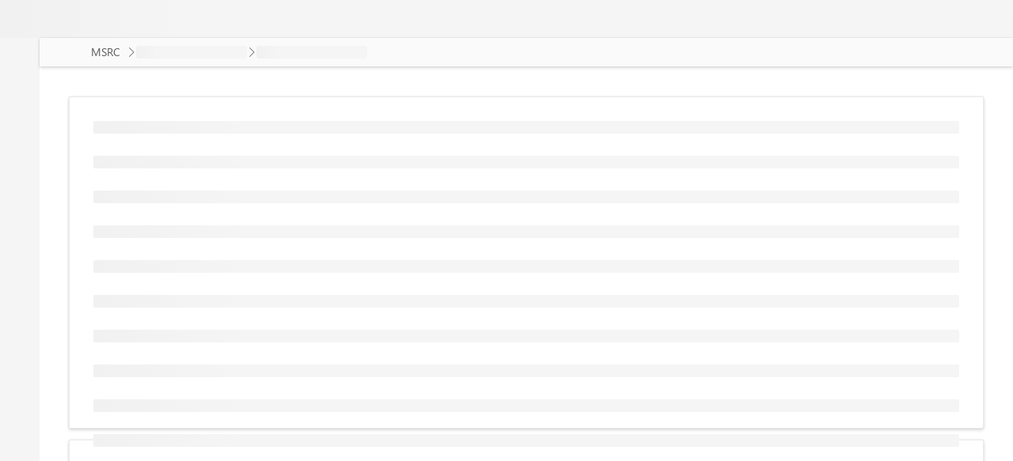

--- FILE ---
content_type: text/javascript
request_url: https://msrc.microsoft.com/update-guide/static/js/Modal.BJvF7nSI.js
body_size: 4210
content:
import{G as je,cw as Ye,ct as qe,ck as Je,a3 as Ve,w as Xe,r as i,cx as de,E as C,aq as $e,ar as pe,cy as Qe,a5 as eo,cz as oo,cA as to,aw as no,cB as ao,cC as so,B as ro,cD as io,cE as lo,cF as co,bn as uo,aZ as po,aC as fe,as as fo,cG as vo,cH as mo,cI as yo,cJ as ho,K as y,cK as go,O as bo}from"./index.DTx7GNPP.js";var ve=qe.durationValue2,Co={root:"ms-Modal",main:"ms-Dialog-main",scrollableContent:"ms-Modal-scrollableContent",isOpen:"is-open",layer:"ms-Modal-Layer"},Mo=function(u){var c,o=u.className,e=u.containerClassName,n=u.scrollableContentClassName,l=u.isOpen,p=u.isVisible,s=u.hasBeenOpened,h=u.modalRectangleTop,g=u.theme,N=u.topOffsetFixed,_=u.isModeless,H=u.layerClassName,A=u.isDefaultDragHandle,U=u.windowInnerHeight,r=g.palette,K=g.effects,F=g.fonts,M=je(Co,g);return{root:[M.root,F.medium,{backgroundColor:"transparent",position:"fixed",height:"100%",width:"100%",display:"flex",alignItems:"center",justifyContent:"center",opacity:0,pointerEvents:"none",transition:"opacity ".concat(ve)},N&&typeof h=="number"&&s&&{alignItems:"flex-start"},l&&M.isOpen,p&&{opacity:1},p&&!_&&{pointerEvents:"auto"},o],main:[M.main,{boxShadow:K.elevation64,borderRadius:K.roundedCorner2,backgroundColor:r.white,boxSizing:"border-box",position:"relative",textAlign:"left",outline:"3px solid transparent",maxHeight:"calc(100% - 32px)",maxWidth:"calc(100% - 32px)",minHeight:"176px",minWidth:"288px",overflowY:"auto",zIndex:_?Ye.Layer:void 0},_&&{pointerEvents:"auto"},N&&typeof h=="number"&&s&&{top:h},A&&{cursor:"move"},e],scrollableContent:[M.scrollableContent,{overflowY:"auto",flexGrow:1,maxHeight:"100vh",selectors:(c={},c["@supports (-webkit-overflow-scrolling: touch)"]={maxHeight:U},c)},n],layer:_&&[H,M.layer,{pointerEvents:"none"}],keyboardMoveIconContainer:{position:"absolute",display:"flex",justifyContent:"center",width:"100%",padding:"3px 0px"},keyboardMoveIcon:{fontSize:F.xLargePlus.fontSize,width:"24px"}}},Do=Je(function(u,c){return{root:Ve(u,c&&{touchAction:"none",selectors:{"& *":{userSelect:"none"}}})}}),P={touch:{start:"touchstart",move:"touchmove",stop:"touchend"},mouse:{start:"mousedown",move:"mousemove",stop:"mouseup"}},To=(function(u){Xe(c,u);function c(o){var e=u.call(this,o)||this;return e._currentEventType=P.mouse,e._events=[],e._onMouseDown=function(n){var l=i.Children.only(e.props.children).props.onMouseDown;return l&&l(n),e._currentEventType=P.mouse,e._onDragStart(n)},e._onMouseUp=function(n){var l=i.Children.only(e.props.children).props.onMouseUp;return l&&l(n),e._currentEventType=P.mouse,e._onDragStop(n)},e._onTouchStart=function(n){var l=i.Children.only(e.props.children).props.onTouchStart;return l&&l(n),e._currentEventType=P.touch,e._onDragStart(n)},e._onTouchEnd=function(n){var l=i.Children.only(e.props.children).props.onTouchEnd;l&&l(n),e._currentEventType=P.touch,e._onDragStop(n)},e._onDragStart=function(n){if(typeof n.button=="number"&&n.button!==0)return!1;if(!(e.props.handleSelector&&!e._matchesSelector(n.target,e.props.handleSelector)||e.props.preventDragSelector&&e._matchesSelector(n.target,e.props.preventDragSelector))){e._touchId=e._getTouchId(n);var l=e._getControlPosition(n);if(l!==void 0){var p=e._createDragDataFromPosition(l);e.props.onStart&&e.props.onStart(n,p),e.setState({isDragging:!0,lastPosition:l}),e._events=[de(document.body,e._currentEventType.move,e._onDrag,!0),de(document.body,e._currentEventType.stop,e._onDragStop,!0)]}}},e._onDrag=function(n){n.type==="touchmove"&&n.preventDefault();var l=e._getControlPosition(n);if(l){var p=e._createUpdatedDragData(e._createDragDataFromPosition(l)),s=p.position;e.props.onDragChange&&e.props.onDragChange(n,p),e.setState({position:s,lastPosition:l})}},e._onDragStop=function(n){if(e.state.isDragging){var l=e._getControlPosition(n);if(l){var p=e._createDragDataFromPosition(l);e.setState({isDragging:!1,lastPosition:void 0}),e.props.onStop&&e.props.onStop(n,p),e.props.position&&e.setState({position:e.props.position}),e._events.forEach(function(s){return s()})}}},e.state={isDragging:!1,position:e.props.position||{x:0,y:0},lastPosition:void 0},e}return c.prototype.componentDidUpdate=function(o){this.props.position&&(!o.position||this.props.position!==o.position)&&this.setState({position:this.props.position})},c.prototype.componentWillUnmount=function(){this._events.forEach(function(o){return o()})},c.prototype.render=function(){var o=i.Children.only(this.props.children),e=o.props,n=this.props.position,l=this.state,p=l.position,s=l.isDragging,h=p.x,g=p.y;return n&&!s&&(h=n.x,g=n.y),i.cloneElement(o,{style:C(C({},e.style),{transform:"translate(".concat(h,"px, ").concat(g,"px)")}),className:Do(e.className,this.state.isDragging).root,onMouseDown:this._onMouseDown,onMouseUp:this._onMouseUp,onTouchStart:this._onTouchStart,onTouchEnd:this._onTouchEnd})},c.prototype._getControlPosition=function(o){var e=this._getActiveTouch(o);if(!(this._touchId!==void 0&&!e)){var n=e||o;return{x:n.clientX,y:n.clientY}}},c.prototype._getActiveTouch=function(o){return o.targetTouches&&this._findTouchInTouchList(o.targetTouches)||o.changedTouches&&this._findTouchInTouchList(o.changedTouches)},c.prototype._getTouchId=function(o){var e=o.targetTouches&&o.targetTouches[0]||o.changedTouches&&o.changedTouches[0];if(e)return e.identifier},c.prototype._matchesSelector=function(o,e){if(!o||o===document.body)return!1;var n=o.matches||o.webkitMatchesSelector||o.msMatchesSelector;return n?n.call(o,e)||this._matchesSelector(o.parentElement,e):!1},c.prototype._findTouchInTouchList=function(o){if(this._touchId!==void 0){for(var e=0;e<o.length;e++)if(o[e].identifier===this._touchId)return o[e]}},c.prototype._createDragDataFromPosition=function(o){var e=this.state.lastPosition;return e===void 0?{delta:{x:0,y:0},lastPosition:o,position:o}:{delta:{x:o.x-e.x,y:o.y-e.y},lastPosition:e,position:o}},c.prototype._createUpdatedDragData=function(o){var e=this.state.position;return{position:{x:e.x+o.delta.x,y:e.y+o.delta.y},delta:o.delta,lastPosition:e}},c})(i.Component),E={x:0,y:0},xo={isOpen:!1,isDarkOverlay:!0,className:"",containerClassName:"",enableAriaHiddenSiblings:!0},So=ro(),_o=function(u){var c=10;return u.shiftKey?u.ctrlKey||(c=50):u.ctrlKey&&(c=1),c},Io=function(u,c){i.useImperativeHandle(u.componentRef,function(){return{focus:function(){c.current&&c.current.focus()}}},[c])},me=i.forwardRef(function(u,c){var o,e,n,l,p,s=$e(xo,u),h=s.allowTouchBodyScroll,g=s.className,N=s.children,_=s.containerClassName,H=s.scrollableContentClassName,A=s.elementToFocusOnDismiss,U=s.firstFocusableSelector,r=s.focusTrapZoneProps,K=s.forceFocusInsideTrap,F=s.disableRestoreFocus,M=F===void 0?s.ignoreExternalFocusing:F,L=s.isBlocking,Z=s.isAlert,ye=s.isClickableOutsideFocusTrap,he=s.isDarkOverlay,j=s.onDismiss,b=s.layerProps,ge=s.overlay,I=s.isOpen,be=s.titleAriaId,Ce=s.styles,Me=s.subtitleAriaId,De=s.theme,Y=s.topOffsetFixed,Te=s.responsiveMode,xe=s.onLayerDidMount,D=s.isModeless,f=s.dragOptions,z=s.onDismissed,Se=s.enableAriaHiddenSiblings,_e=s.popupProps,Ie=i.useRef(null),R=i.useRef(null),Oe=pe(R,r?.componentRef),q=i.useRef(null),J=pe(Ie,c),ke=Qe(J),V=eo("ModalFocusTrapZone",r?.id),T=oo(),X=to(),$=X.setTimeout,Ee=X.clearTimeout,Q=i.useState(I),G=Q[0],ee=Q[1],oe=i.useState(I),Fe=oe[0],te=oe[1],ne=i.useState(E),ae=ne[0],x=ne[1],se=i.useState(),we=se[0],Pe=se[1],re=no(!1),ie=re[0],le=re[1],Ne=le.toggle,O=le.setFalse,t=ao(function(){return{onModalCloseTimer:0,allowTouchBodyScroll:h,scrollableContent:null,lastSetCoordinates:E,events:new so({})}}),W=(f||{}).keepInBounds,Ke=Z??(L&&!D),Re=b===void 0?"":b.className,k=So(Ce,{theme:De,className:g,containerClassName:_,scrollableContentClassName:H,isOpen:I,isVisible:Fe,hasBeenOpened:t.hasBeenOpened,modalRectangleTop:we,topOffsetFixed:Y,isModeless:D,layerClassName:Re,windowInnerHeight:T?.innerHeight,isDefaultDragHandle:f&&!f.dragHandleSelector}),Be=C(C({eventBubblingEnabled:!1},b),{onLayerDidMount:b&&b.onLayerDidMount?b.onLayerDidMount:xe,insertFirst:b?.insertFirst||D,className:k.layer}),He=i.useCallback(function(d){d?t.allowTouchBodyScroll?io(d,t.events):lo(d,t.events):t.events.off(t.scrollableContent),t.scrollableContent=d},[t]),Ae=function(){var d=q.current,a=d?.getBoundingClientRect();a&&(Y&&Pe(a.top),W&&(t.minPosition={x:-a.left,y:-a.top},t.maxPosition={x:a.left,y:a.top}))},S=i.useCallback(function(d,a){var v=t.minPosition,w=t.maxPosition;return W&&v&&w&&(a=Math.max(v[d],a),a=Math.min(w[d],a)),a},[W,t]),ce=function(){var d;t.lastSetCoordinates=E,O(),t.isInKeyboardMoveMode=!1,ee(!1),x(E),(d=t.disposeOnKeyUp)===null||d===void 0||d.call(t),z?.()},Ue=i.useCallback(function(){O(),t.isInKeyboardMoveMode=!1},[t,O]),Le=i.useCallback(function(d,a){x(function(v){return{x:S("x",v.x+a.delta.x),y:S("y",v.y+a.delta.y)}})},[S]),Ze=i.useCallback(function(){R.current&&R.current.focus()},[]),ze=function(){var d=function(a){if(a.altKey&&a.ctrlKey&&a.keyCode===y.space){a.preventDefault(),a.stopPropagation();return}var v=a.altKey||a.keyCode===y.escape;if(ie&&v&&O(),t.isInKeyboardMoveMode&&(a.keyCode===y.escape||a.keyCode===y.enter)&&(t.isInKeyboardMoveMode=!1,a.preventDefault(),a.stopPropagation()),t.isInKeyboardMoveMode){var w=!0,B=_o(a);switch(a.keyCode){case y.escape:x(t.lastSetCoordinates);case y.enter:{t.lastSetCoordinates=E;break}case y.up:{x(function(m){return{x:m.x,y:S("y",m.y-B)}});break}case y.down:{x(function(m){return{x:m.x,y:S("y",m.y+B)}});break}case y.left:{x(function(m){return{x:S("x",m.x-B),y:m.y}});break}case y.right:{x(function(m){return{x:S("x",m.x+B),y:m.y}});break}default:w=!1}w&&(a.preventDefault(),a.stopPropagation())}};t.lastSetCoordinates=ae,O(),t.isInKeyboardMoveMode=!0,t.events.on(T,"keydown",d,!0),t.disposeOnKeyDown=function(){t.events.off(T,"keydown",d,!0),t.disposeOnKeyDown=void 0}},Ge=function(d){var a,v;(a=r?.onBlur)===null||a===void 0||a.call(r,d),t.lastSetCoordinates=E,t.isInKeyboardMoveMode=!1,(v=t.disposeOnKeyDown)===null||v===void 0||v.call(t)},We=function(){var d=function(a){a.altKey&&a.ctrlKey&&a.keyCode===y.space&&go(t.scrollableContent,a.target)&&(Ne(),a.preventDefault(),a.stopPropagation())};t.disposeOnKeyUp||(t.events.on(T,"keyup",d,!0),t.disposeOnKeyUp=function(){t.events.off(T,"keyup",d,!0),t.disposeOnKeyUp=void 0})};i.useEffect(function(){Ee(t.onModalCloseTimer),I&&(requestAnimationFrame(function(){return $(Ae,0)}),ee(!0),f&&We(),t.hasBeenOpened=!0,te(!0)),!I&&G&&(t.onModalCloseTimer=$(ce,parseFloat(ve)*1e3),te(!1))},[G,I]),co(function(){t.events.dispose()}),Io(s,R);var ue=i.createElement(uo,C({},r,{id:V,ref:q,componentRef:Oe,className:po(k.main,r?.className),elementToFocusOnDismiss:(o=r?.elementToFocusOnDismiss)!==null&&o!==void 0?o:A,isClickableOutsideFocusTrap:(e=r?.isClickableOutsideFocusTrap)!==null&&e!==void 0?e:D||ye||!L,disableRestoreFocus:(n=r?.disableRestoreFocus)!==null&&n!==void 0?n:M,forceFocusInsideTrap:((l=r?.forceFocusInsideTrap)!==null&&l!==void 0?l:K)&&!D,firstFocusableSelector:r?.firstFocusableSelector||U,focusPreviouslyFocusedInnerElement:(p=r?.focusPreviouslyFocusedInnerElement)!==null&&p!==void 0?p:!0,onBlur:t.isInKeyboardMoveMode?Ge:void 0}),f&&t.isInKeyboardMoveMode&&i.createElement("div",{className:k.keyboardMoveIconContainer},f.keyboardMoveIconProps?i.createElement(fe,C({},f.keyboardMoveIconProps)):i.createElement(fe,{iconName:"move",className:k.keyboardMoveIcon})),i.createElement("div",{ref:He,className:k.scrollableContent,"data-is-scrollable":!0},f&&ie&&i.createElement(f.menu,{items:[{key:"move",text:f.moveMenuItemText,onClick:ze},{key:"close",text:f.closeMenuItemText,onClick:ce}],onDismiss:O,alignTargetEdge:!0,coverTarget:!0,directionalHint:fo.topLeftEdge,directionalHintFixed:!0,shouldFocusOnMount:!0,target:t.scrollableContent}),N));return G&&ke>=(Te||vo.small)&&i.createElement(mo,C({ref:J},Be),i.createElement(yo,C({role:Ke?"alertdialog":"dialog",ariaLabelledBy:be,ariaDescribedBy:Me,onDismiss:j,shouldRestoreFocus:!M,enableAriaHiddenSiblings:Se,"aria-modal":!D},_e),i.createElement("div",{className:k.root,role:D?void 0:"document"},!D&&i.createElement(ho,C({"aria-hidden":!0,isDarkThemed:he,onClick:L?void 0:j,allowTouchBodyScroll:h},ge)),f?i.createElement(To,{handleSelector:f.dragHandleSelector||"#".concat(V),preventDragSelector:"button",onStart:Ue,onDragChange:Le,onStop:Ze,position:ae},ue):ue)))||null});me.displayName="Modal";var Oo=bo(me,Mo,void 0,{scope:"Modal",fields:["theme","styles","enableAriaHiddenSiblings"]});Oo.displayName="Modal";export{Oo as M};


--- FILE ---
content_type: text/javascript
request_url: https://msrc.microsoft.com/update-guide/static/js/searchList.Dy-53Bdv.js
body_size: 2445
content:
import{r as d,bx as y,n as u,ah as C,j as i,bw as f,S as L,aF as v,aT as b,ab as S,ay as P,ax as k,cg as O,u as h,aD as A,a5 as R,M as w,o as E,aa as T,an as V,T as B,c7 as D,c8 as I,c6 as N,cQ as F}from"./index.DTx7GNPP.js";import{b as g,c as j,d as G,g as M}from"./SearchListContext.DBxEMDMA.js";import{h as _}from"./hydrateStandardIColumnList.DKKdvvC1.js";import{A as K}from"./Announced.C3Yp1As3.js";import{I as H}from"./IsLoadingSpinner.DjRrlBKU.js";import{c as $,D as z,S as Y}from"./DetailsList.DqeAkaWt.js";import{b as q,a as Q}from"./DetailsList.types.Dfp9ZzQI.js";import"./FeedbackFivePointEveryXQuarters.BawBlbtx.js";import"./Modal.BJvF7nSI.js";const U=({allColumnList:e,defaultColumnKeyList:s=u.chain(e).map(o=>o.key).uniq().value(),parentStorageKey:n})=>{const o=d.useMemo(()=>`${n}-columns`,[n]),[t,a]=y(o,s),l=d.useMemo(()=>u.filter(e,r=>t&&t.indexOf(r.key)>-1),[e,t]);return{selectedKeyList:t,setSelectedKeyList:a,selectedColumnList:l}},W=()=>{const{appInsights:e}=C(),[s,n]=d.useState(!1);return{isOpen:s,toggle:()=>{n(t=>(t||e?.trackEvent({name:"Column Selector Opened"}),!t))},setOpen:n}},X=({allColumnList:e,defaultColumnKeyList:s,parentStorageKey:n,children:o})=>{const{isOpen:t,toggle:a,setOpen:l}=W(),{selectedColumnList:r,selectedKeyList:c,setSelectedKeyList:m}=U({allColumnList:e,defaultColumnKeyList:s,parentStorageKey:n}),x={isOpen:t,setOpen:l,selectedKeyList:c,setSelectedKeyList:m,selectedColumnList:r,allColumnList:e,toggle:a,parentStorageKey:n,defaultColumnKeyList:s};return i.jsx(f.Provider,Object.assign({value:x},{children:o}))},J=()=>{const{allColumnList:e,selectedKeyList:s,setSelectedKeyList:n}=g(),o=t=>(a,l)=>{if(l){const r=u.concat(s,t);n(r)}else{const r=s?.filter(c=>c!==t);n(r||[])}};return i.jsx(L,Object.assign({tokens:{childrenGap:"1.5em"}},{children:u.map(e,t=>i.jsx(v,{label:t.name,onChange:o(t.key),checked:s?s.indexOf(t.key)>-1:!1},`${t.key}-checkbox`))}))},Z=e=>{var{children:s="Reset to default"}=e,n=b(e,["children"]);const{setSelectedKeyList:o,defaultColumnKeyList:t}=g();return i.jsx(S,Object.assign({iconProps:{iconName:"ChromeClose"}},n,{onClick:()=>{o(t)}},{children:s}))},ee=({labelCloseButton:e="Close",propsResetButton:s={}})=>{const{setOpen:n}=g();return i.jsxs(L,Object.assign({horizontal:!0,horizontalAlign:"end",verticalAlign:"center",tokens:{childrenGap:"1em",padding:"0.5em"}},{children:[i.jsx(Z,Object.assign({},s)),i.jsx(P,Object.assign({iconProps:{iconName:"Checkmark"},onClick:()=>n(!1)},{children:e}))]}))},se=({children:e="",closeButtonAriaLabel:s="Close",description:n="Select the columns you want to see in the list",headerText:o="Column selector",labelCloseButton:t="Close"})=>{const{isOpen:a,setOpen:l}=d.useContext(f);return i.jsxs(k,Object.assign({isOpen:a,hasCloseButton:!0,isLightDismiss:!0,onLightDismissClick:()=>l(!1),onDismiss:()=>l(!1),headerText:o,closeButtonAriaLabel:s,isFooterAtBottom:!0,onRenderFooter:()=>i.jsx(ee,{labelCloseButton:t})},{children:[n,i.jsx(O,{}),i.jsx(J,{}),e]}))},te=({children:e,defaultColumnKeyList:s,allColumnList:n,parentStorageKey:o})=>i.jsxs(X,Object.assign({allColumnList:n,defaultColumnKeyList:s,parentStorageKey:o},{children:[e,i.jsx(se,{})]})),ne=.61,ie=(e,s,n,o)=>(t,a)=>{const l=a?.(t)||null;return!t||!e||!s||n||(t.itemIndex||t.flatIndexOffset||0)/e.length>ne&&o?.(),l},oe=()=>{const{isLoading:e}=j(),[s]=h("search");return i.jsx("div",{style:{height:"0.55em",padding:0,overflow:"hidden"},children:e&&i.jsx(A,{styles:{itemProgress:{padding:1}},ariaValueText:s("Loading...",{ns:"search",defaultValue:"Loading..."})})})},ae=(e,s,n,o)=>{const[t]=h("search");if(!(o&&!n))return!e||!e.rowCount?t("Loading...","Loading..."):e.hasNextPage?`${s}/${e.rowCount}`:t("All results loaded","All results loaded")},le=({pageControl:e,loadedItemCount:s,isLoading:n,error:o})=>{const t=R("announced--SearchListPageControl"),a=ae(e,s,n,o);return i.jsx(K,{id:t,message:a})},re=({pageControl:e,loadedItemCount:s,isLoading:n,error:o})=>{const[t]=h("search");return o&&!n?i.jsx(w,{messageBarType:E.error,children:typeof o=="string"?o:o?.message}):!e||e.rowCount===void 0?i.jsx(T,{title:t("Loading...",{ns:"translation",defaultValue:"Loading..."}),width:"16em"}):e.hasNextPage?i.jsxs(S,{styles:{root:{width:"16em"}},onClick:()=>e.fetchNextPage(),iconProps:{iconName:"Download"},disabled:e.isLoading||n,className:"print-visibility-hidden",children:[t("Load more","Load more")," (",s,"/",e.rowCount,")",i.jsx(H,{isLoading:e.isLoading,size:V.xSmall})]}):i.jsx("div",{style:{padding:"1em",width:"15em"},className:"print-visibility-hidden",children:i.jsx(B,{variant:"mediumPlus",children:t("loadedAll","Loaded all {{itemCount}} rows",{itemCount:s})})})},ce=({pageControl:e,loadedItemCount:s,isLoading:n,error:o})=>i.jsxs("div",{children:[i.jsx(le,{pageControl:e,loadedItemCount:s,isLoading:n,error:o}),i.jsx(re,{pageControl:e,loadedItemCount:s,isLoading:n,error:o})]}),de=e=>e?i.jsx(D,{stickyPosition:I.Header,isScrollSynced:!0,children:i.jsx($,{className:"print-details-header",ariaLabelForToggleAllGroupsButton:e.isAllCollapsed?"Expand all groups":"Collapse all groups",...e})}):null,ue=()=>{const{detailsListProps:e,itemList:s,isLoading:n,pageControl:o,columns:t,tableName:a,fullPage:l,error:r,detailsListRef:c}=j(),[m,x]=d.useState(!1);return d.useEffect(()=>{const p=requestAnimationFrame(()=>x(!0));return()=>cancelAnimationFrame(p)},[]),d.useLayoutEffect(()=>{!n&&c?.current&&c.current?.forceUpdate()},[n,c]),i.jsxs("div",{"data-testid":`${a}-list-root`,style:{height:l?"70vh":"100%",display:"flex",flexDirection:"column",justifyContent:"stretch",alignContent:"stretch"},children:[i.jsx(oe,{}),m&&i.jsx("div",{id:"scroll-container",style:{height:"100%",maxHeight:"70vh",overflowY:"auto",position:"relative",flexGrow:1},children:i.jsx(N,{scrollbarVisibility:F.auto,id:"custom-scrollable-pane","data-is-scrollable":"true",styles:{root:{height:"100%",maxHeight:"70vh",overflowY:"auto",position:"relative",flexGrow:1},contentContainer:{height:"100%",overflowY:"auto"}},children:i.jsx(z,{...e,items:s||[],componentRef:c,compact:!0,columns:t,isHeaderVisible:!0,checkboxVisibility:Q.hidden,onRenderDetailsHeader:de,constrainMode:q.unconstrained,selectionMode:Y.none,onRenderRow:ie(s,o?.hasNextPage,o?.isLoading,o?.fetchNextPage),cellStyleProps:{cellLeftPadding:10,cellRightPadding:10,cellExtraRightPadding:10}})})}),i.jsx("div",{style:{paddingLeft:"0.5em"},className:"print-visibility-hidden",children:i.jsx(ce,{pageControl:o,loadedItemCount:s?.length||0,isLoading:n,error:r})})]})},ye=({defaultColumnKeyList:e,tableName:s,filterState:n,reset:o,...t})=>{const[a]=h("search",{useSuspense:!1}),l=_(t?.allColumnList,a);return i.jsx(te,{allColumnList:l,defaultColumnKeyList:e,parentStorageKey:s,closeButtonAriaLabel:a("Close",{defaultValue:"Close",ns:"translation"}),description:a("Add or remove columns",{defaultValue:"Add or remove columns",ns:"search"}),headerText:a("Edit Columns",{ns:"search",defaultValue:"Edit columns"}),labelCloseButton:a("Close",{defaultValue:"Close",ns:"translation"}),children:i.jsx(G,{state:n,children:i.jsx(M,{...t,defaultColumnKeyList:e,tableName:s,filterState:n,allColumnList:l,reset:o,children:i.jsx(ue,{})})})},`${s}-column-selector`)};export{ye as SearchList};


--- FILE ---
content_type: text/javascript
request_url: https://msrc.microsoft.com/update-guide/static/js/ProductField.oOdHZ6JA.js
body_size: 434
content:
import{u as s,h as r,j as n}from"./index.DTx7GNPP.js";import{M as u}from"./metadataField.lUl-iBh6.js";import{u as d}from"./SearchListContext.DBxEMDMA.js";var o=(a=>(a.affectedProduct="affectedProduct",a))(o||{});const c=()=>{const{i18n:a}=s();return r(`/sug/v2.0/${a.language}/metadata`,{},{enabled:a.isInitialized,isAuthRequired:!1,isVerificationRequired:!1})},g=a=>{const t=c(),e=t.data?.pages?.flat(1)?.find(i=>i.metadata.schemaName===a)?.metadata;return{...t,data:e}},A=()=>{const[a]=d("productFamilyList");return a&&a.length>0?n.jsx(u,{dataName:"productList",metaName:"productId",parentDataName:"productFamilyList",i18nName:"Product"}):null};export{o as A,A as P,g as u};


--- FILE ---
content_type: text/javascript
request_url: https://msrc.microsoft.com/update-guide/static/js/index.FdVZjIL0.js
body_size: 8595
content:
import{w as K,r as m,K as _,x as q,y as le,z as ce,B as G,E as de,G as Q,I as ue,J as me,O as J,P as X,Q as pe,W as Z,q as N,j as t,X as he,Y as xe,Z as Y,$ as fe,a0 as ye,a1 as ge,M as ee,o as te,D as b,a2 as ve,n as j,H as F,u as d,L as A,a3 as se,a4 as ne,m as be,v as je,a5 as Ce,a6 as Se,a7 as ke,b as ie,a8 as De,a9 as we,aa as S,c as Le,ab as Ne,S as P,ac as Ae,ad as Ve,T,i as Te,ae as Ie}from"./index.DTx7GNPP.js";import{F as Ee}from"./FeedbackFivePointEveryXQuarters.BawBlbtx.js";import{F as Pe}from"./FullPage1600pxLayoutStack.SvP5yGQx.js";import{E as Fe}from"./ErrorCard.DXPdf5aD.js";import{b as Me,a as Re,d as We,o as Be}from"./useAffectedProductInfiniteApi.BjHwKUJk.js";import{P as _e,u as $e,A as Ue}from"./ProductField.oOdHZ6JA.js";import{S as He}from"./SearchListConnectedToReactQuery.pg7iAzNo.js";import{S as M,C as Oe}from"./DetailsList.DqeAkaWt.js";import{D as R,a as re,C as I}from"./DetailsList.types.Dfp9ZzQI.js";import{T as V}from"./Trans.DxVvDYL6.js";import{u as ze,g as Ke,A as qe}from"./groupAcksByCveNumber.Be01DHh4.js";import{h as Ge}from"./hydrateStandardIColumnList.DKKdvvC1.js";import{S as Qe}from"./ShimmeredDetailsList.L2n-LFQ9.js";import{u as W,i as Je,P as Xe,D as Ze,a as $}from"./DateNewTag.SoBKAXZK.js";import{S as Ye}from"./SubscribeButtonCluster.CKEo5vSQ.js";import{I as et}from"./IsLoadingSpinner.DjRrlBKU.js";import{r as tt,a as st,b as nt,c as it}from"./regexMisc.DPErCzwH.js";import"./actionRequiredColumn.CF_Fo6Zp.js";import"./index.BKEZtHy9.js";import"./date.CUGwBZB1.js";import"./CveLinkColumn.TQFHtCKR.js";import"./LinkColumn.D6SNtgmj.js";import"./metadataField.lUl-iBh6.js";import"./SearchListContext.DBxEMDMA.js";import"./Announced.C3Yp1As3.js";import"./Modal.BJvF7nSI.js";import"./HtmlBlock.kLAa17vY.js";import"./useODataReadSingleApi.BV44o914.js";import"./useEndpointVuln.sSeyI6Ax.js";var D;(function(e){e[e.normal=0]="normal",e[e.compact=1]="compact"})(D||(D={}));var rt=G(),ot=m.createContext({}),at=(function(e){K(n,e);function n(s){var i=e.call(this,s)||this;return i._rootElement=m.createRef(),i._onClick=function(r){i._onAction(r)},i._onKeyDown=function(r){(r.which===_.enter||r.which===_.space)&&i._onAction(r)},i._onAction=function(r){var o=i.props,a=o.onClick,l=o.onClickHref,c=o.onClickTarget;a?a(r):!a&&l&&(c?window.open(l,c,"noreferrer noopener nofollow"):window.location.href=l,r.preventDefault(),r.stopPropagation())},q(i),i}return n.prototype.render=function(){var s=this.props,i=s.onClick,r=s.onClickHref,o=s.children,a=s.type,l=s.accentColor,c=s.styles,p=s.theme,f=s.className,C=le(this.props,ce,["className","onClick","type","role"]),x=!!(i||r);this._classNames=rt(c,{theme:p,className:f,actionable:x,compact:a===D.compact});var y;a===D.compact&&l&&(y={borderBottomColor:l});var u=this.props.role||(x?i?"button":"link":void 0),v=x?0:void 0,h={role:u,tabIndex:v};return m.createElement("div",de({ref:this._rootElement,role:"group",className:this._classNames.root,onKeyDown:x?this._onKeyDown:void 0,onClick:x?this._onClick:void 0,style:y},C),m.createElement(ot.Provider,{value:h},o))},n.prototype.focus=function(){this._rootElement.current&&this._rootElement.current.focus()},n.defaultProps={type:D.normal},n})(m.Component),U={root:"ms-DocumentCardPreview",icon:"ms-DocumentCardPreview-icon"},lt={root:"ms-DocumentCardActivity"},H={root:"ms-DocumentCardTitle"},ct={root:"ms-DocumentCardLocation"},dt={root:"ms-DocumentCard",rootActionable:"ms-DocumentCard--actionable",rootCompact:"ms-DocumentCard--compact"},ut=function(e){var n,s,i=e.className,r=e.theme,o=e.actionable,a=e.compact,l=r.palette,c=r.fonts,p=r.effects,f=Q(dt,r);return{root:[f.root,{WebkitFontSmoothing:"antialiased",backgroundColor:l.white,border:"1px solid ".concat(l.neutralLight),maxWidth:"320px",minWidth:"206px",userSelect:"none",position:"relative",selectors:(n={":focus":{outline:"0px solid"}},n[".".concat(me," &:focus")]=ue(l.neutralSecondary,p.roundedCorner2),n[".".concat(ct.root," + .").concat(H.root)]={paddingTop:"4px"},n)},o&&[f.rootActionable,{selectors:{":hover":{cursor:"pointer",borderColor:l.neutralTertiaryAlt},":hover:after":{content:'" "',position:"absolute",top:0,right:0,bottom:0,left:0,border:"1px solid ".concat(l.neutralTertiaryAlt),pointerEvents:"none"}}}],a&&[f.rootCompact,{display:"flex",maxWidth:"480px",height:"108px",selectors:(s={},s[".".concat(U.root)]={borderRight:"1px solid ".concat(l.neutralLight),borderBottom:0,maxHeight:"106px",maxWidth:"144px"},s[".".concat(U.icon)]={maxHeight:"32px",maxWidth:"32px"},s[".".concat(lt.root)]={paddingBottom:"12px"},s[".".concat(H.root)]={paddingBottom:"12px 16px 8px 16px",fontSize:c.mediumPlus.fontSize,lineHeight:"16px"},s)}],i]}},oe=J(at,ut,void 0,{scope:"DocumentCard"}),mt=G(),pt=(function(e){K(n,e);function n(s){var i=e.call(this,s)||this;return q(i),i}return n.prototype.render=function(){var s=this.props,i=s.children,r=s.styles,o=s.theme,a=s.className;return this._classNames=mt(r,{theme:o,className:a}),m.createElement("div",{className:this._classNames.root},i)},n})(m.Component),ht={root:"ms-DocumentCardDetails"},xt=function(e){var n=e.className,s=e.theme,i=Q(ht,s);return{root:[i.root,{display:"flex",flexDirection:"column",flex:1,justifyContent:"space-between",overflow:"hidden"},n]}},ae=J(pt,xt,void 0,{scope:"DocumentCardDetails"});const ft=(e,n)=>{const{inProgress:s}=X(),i=s!==Z.None,{location:{hash:r}}=pe(),o=!i&&!e&&n&&r?.length>1&&document.querySelector(r);m.useEffect(()=>{o&&o.scrollIntoView()},[r,n,o])},yt=({content:e,iconName:n="Info",ariaLabel:s})=>{var i;const{theme:r}=N();return t.jsxs(he,Object.assign({styles:{host:{display:"inline-block"}},type:xe.plain,plainCardProps:{styles:{root:{color:(i=r?.semanticColors)===null||i===void 0?void 0:i.bodyText,background:"transparent"}},onRenderPlainCard:()=>t.jsx(oe,{children:t.jsx(ae,Object.assign({styles:{root:{padding:"1em"}}},{children:t.jsx("div",Object.assign({role:"region",style:{cursor:"text"}},{children:e}))}))})},setInitialFocus:!0,instantOpenOnClick:!0,trapFocus:!0},{children:[t.jsx(Y,{styles:{root:{padding:"0",margin:"0 -0.3em",background:"transparent",display:"inline-block",cursor:"pointer"},rootHovered:{background:ye(r?.semanticColors.buttonBackground||"#fff",.07),cursor:"pointer"}},iconProps:{iconName:n,styles:{root:{fontSize:fe.small}}},"aria-label":s||"Help text","aria-haspopup":"true"})," "]}))},gt=({ariaLabel:e,ariaDescription:n,parentLabel:s,content:i,iconName:r="info"})=>t.jsx(ge,Object.assign({content:i},{children:t.jsx(Y,{"aria-label":"tooltip "+(e&&s?s+e:e),ariaDescription:n,iconProps:{iconName:r,styles:{root:{fontSize:"12px"}}}})})),vt=({children:e,ariaLabel:n="Help text",ariaDescription:s,parentLabel:i})=>e?typeof e=="string"||typeof e=="number"?t.jsx(gt,{content:`${e}`,ariaLabel:n,ariaDescription:s,parentLabel:i}):t.jsx(yt,{content:e,ariaLabel:n}):null,w=e=>e?typeof e=="string"?e:w(e.message):null,bt=({errorList:e})=>!e||e.length===0?null:e.length===1?t.jsx("p",{children:w(e[0])}):t.jsx("ul",{children:e?.map(jt)}),jt=e=>{const n=w(e);return n?t.jsx("li",{children:n},`error list ${n}`):null},E=({error:e})=>w(e)?t.jsx("p",{children:w(e)}):null,Ct=({error:e})=>e?typeof e=="string"?t.jsx(E,{error:E}):Array.isArray(e)?t.jsx(bt,{errorList:e}):typeof e=="object"&&e.message?t.jsx(E,{error:e.message}):null:null,St=({error:e,footer:n,titleContent:s})=>t.jsxs(ee,Object.assign({messageBarType:te.error,isMultiline:!0},{children:[s,t.jsx(Ct,{error:e}),n]})),kt=({header:e,children:n,columns:s=[],items:i=[],detailsListProps:r={},enableShimmer:o=!1,id:a,ariaLabelForGrid:l})=>t.jsxs(b,{header:e,id:a,children:[n,t.jsx(ve,{enableShimmer:o,checkboxVisibility:re.hidden,columns:s,layoutMode:R.justified,disableSelectionZone:!0,selectionMode:M.none,items:i,ariaLabelForGrid:l,...r})]}),B=({header:e,articleList:n,noneText:s,id:i,isLoading:r})=>!n||n.length<1?!r&&!s?null:t.jsx(b,{loading:r,header:e,id:i,children:s}):t.jsx(b,{loading:r,header:e,id:i,children:j.orderBy(n,["ordinal","title"]).map((o,a)=>t.jsx("div",{children:o?.description&&t.jsx(F,{children:o.description})},`card-article-display-${e}-${a}`))}),Dt=Me.filter(e=>e.key!=="cveNumber"),wt=({cveNumber:e})=>[{type:"always",apiName:"cveNumber",value:{data:`'${e}'`,operator:"eq"},metaName:"cveNumber",dataName:"cveNumber"},{dataName:"productFamilyList",apiName:"productFamilyId",metaName:"productFamily",i18nName:"productFamily",type:"dropdown"},{dataName:"productList",apiName:"productId",metaName:"product",i18nName:"product",type:"custom",onRender:()=>t.jsx(_e,{})},{dataName:"severityList",apiName:"severityId",metaName:"severity",i18nName:"severity",type:"dropdown"},{dataName:"impactList",apiName:"impactId",metaName:"impact",i18nName:"impact",type:"dropdown"},{dataName:"platformList",apiName:"platformId",metaName:"platform",i18nName:"platform",none:"zero",type:"dropdown"}],Lt=({cveNumber:e})=>{const{data:n,isLoading:s}=$e(Ue.affectedProduct),i=`vulnerability-${e}`,r=wt({cveNumber:e});return t.jsx(He,{tableName:i,allColumnList:Dt,filterSettings:r,detailsListProps:{layoutMode:R.justified,compact:!0,selectionMode:M.none,onRenderItemColumn:Be},hideDatePicker:!0,defaultColumnKeyList:We,useInfiniteApiQuery:Re,metadata:n,isMetadataLoading:s})},Nt=({cveNumber:e})=>{const[n]=d("vulnerability");return t.jsxs(b,{header:n("securityUpdates.Security Updates"),id:"securityUpdates",children:[t.jsx("p",{children:t.jsx(V,{t:n,i18nKey:"vulnerability:securityUpdates.subtitle",components:[t.jsx(A,{href:"https://support.microsoft.com/lifecycle",target:"_blank",rel:"noopener noreferrer"},"1")]})}),t.jsx(Lt,{cveNumber:e})]})},At=({exploited:e,latestSoftwareRelease:n,publiclyDisclosed:s,enableShimmer:i})=>{const[r]=d(["vulnerability","search"]);return s||e||n?t.jsxs(b,{header:r("exploitability.Exploitability","Exploitability"),id:"exploitability",loading:i,children:[t.jsx("p",{children:t.jsx(V,{t:r,i18nKey:"vulnerability:exploitability.subtitle",defaultValue:"The following table provides an <0>exploitability assessment</0> for this vulnerability at the time of original publication.",components:[t.jsx(A,{href:"https://www.microsoft.com/msrc/exploitability-index",target:"_blank",rel:"noopener noreferrer"},"linkKey")]})}),t.jsxs("dl",{className:se({dt:{fontWeight:ne.semibold}}),children:[t.jsx("dt",{children:r("exploitability.PubliclyDisclosed","Publicly disclosed")}),t.jsx("dd",{children:s}),t.jsx("dt",{children:r("exploitability.Exploited","Exploited")}),t.jsx("dd",{children:e}),t.jsx("dt",{children:r("exploitability.LatestSoftwareRelease","Exploitability assessment")}),t.jsx("dd",{children:n})]})]}):null},Vt=()=>{const[e]=d("vulnerability");return t.jsx(b,{header:e("disclaimer.Disclaimer"),id:"disclaimer",children:e("disclaimer.text")})},Tt=({data:e,enableShimmer:n})=>{const[s]=d("vulnerability");return t.jsx(kt,{header:s("revisions.Revisions"),ariaLabelForGrid:s("revisions.Revisions"),id:"revisions",items:j.orderBy(e,"revisionDate","desc"),detailsListProps:{shimmerLines:2},enableShimmer:n,columns:It})},It=[{key:"version",name:"version",columnActionsMode:I.disabled,minWidth:70,maxWidth:90,onRender:e=>e?.version?e.version.toLocaleString("en-US",{minimumFractionDigits:1}):"-"},{columnActionsMode:I.disabled,key:"revisionDate",name:"revisionDate",onRender:e=>{const n=be(e?.revisionDate);return!e?.revisionDate||!n?.isValid()?"-":n.format("ll")},minWidth:70,maxWidth:90,data:{isDate:!0}},{columnActionsMode:I.disabled,key:"description",name:"description",isMultiline:!0,minWidth:100,maxWidth:200,onRender:e=>t.jsx(Et,{description:e?.description})}],Et=({description:e="-"})=>t.jsx(F,{children:e}),Pt=({articleList:e,isLoading:n})=>{const{t:s}=d("vulnerability");return t.jsx(B,{header:s("mitigations.Mitigations"),articleList:e,id:"mitigations",isLoading:n})},Ft=({articleList:e,isLoading:n})=>{const{t:s}=d("vulnerability");return t.jsx(B,{header:s("workarounds.Workarounds"),articleList:e,id:"workarounds",isLoading:n})},Mt=(e,n)=>ze({filter:e?{cveNumber:{data:`'${e}'`,operator:"eq"}}:void 0},n),Rt=({cveNumber:e})=>{const[n]=d("vulnerability"),{theme:s}=N(),{data:i,isLoading:r,error:o}=Mt(e,{enabled:!!e}),a=Ke(i?.pages?.flat(1));return t.jsxs(b,{id:"acknowledgements",header:n("acknowledgements.Acknowledgements"),loading:!i&&r,children:[o&&t.jsx(St,{error:o}),t.jsx("div",{style:{background:s.semanticColors?.infoBackground,borderRadius:s.effects.roundedCorner2,boxShadow:s.effects.elevation4,padding:s.spacing.s2},children:i&&j.map(a,(l,c)=>t.jsx(qe,{cveAck:l},`Ack text list ${l.ackText?.join(",")} - ${c}`))}),t.jsx(V,{t:n,i18nKey:"acknowledgements.text",defaults:"Microsoft recognizes the efforts of those in the security community who help us protect customers through coordinated vulnerability disclosure. See <0>Acknowledgements</0> for more information.",components:[t.jsx(Wt,{},"linkKey")]})]})},Wt=({children:e=""})=>t.jsx(A,{as:je,to:"/acknowledgement",children:e},"linkKey"),O=({children:e,showAll:n,label:s,setShowAll:i})=>{const r=Ce("CollapsedPane--container"),[o,a]=m.useState(n),{theme:l}=N();return m.useEffect(()=>{n!==null&&a(n)},[n]),t.jsxs("details",{style:{height:"100%",width:"100%"},open:o||!1,children:[t.jsx("summary",{className:se({"&:focus-visible":{outline:`1px solid ${l.palette.black}`,position:"relative",zIndex:"1"}}),onClick:()=>{n!==null&&i&&i(null)},onKeyDown:({code:c})=>{(c==="Enter"||c==="Space")&&(a(p=>!p),n!==null&&i&&i(null))},children:s}),t.jsx(oe,{id:r,styles:{root:{maxWidth:"unset",height:"100%",userSelect:"unset"}},children:t.jsx(ae,{styles:{root:{maxWidth:Se,padding:"0.5em",whiteSpace:"normal"}},children:e})})]})},Bt=({children:e,vectorString:n=null,loading:s=!1})=>{const[i,r]=m.useState(!1),[o]=d(["cvss","search","vulnerability"]),a=n?.toUpperCase()?.split("/");if(!s&&(!a||a.length<2))return null;a?.[0]?.includes("CVSS")&&a.shift();const l=({metric:u,value:v})=>{const h=u+":"+v,g=o("cvss-ns-metric-obj-"+h,{nsSeparator:"-ns-",keySeparator:"-obj-"});return{metric:o("cvss-ns-metric-obj-"+u,{nsSeparator:"-ns-",keySeparator:"-obj-"}),value:g,shortCode:h,shortMetric:u}},c=a?.map(u=>{const[v,h]=u.split(":");return{metric:v,value:h}}),p=j.map(c,l),f=_t(c)?.map(u=>(u.name=o(u.name,{ns:["search","cvss"]}),u)),C=(u,v,h)=>{if(!h||!u)return null;const g=u?.[h.key];switch(h.key){case"metric":{const L=u?.shortMetric.toUpperCase(),k=o("description-obj-"+L,{nsSeparator:"-ns-",keySeparator:"-obj-",defaultValue:null});return k?t.jsx(O,{label:o(g,g,{ns:"cvss"}),showAll:i,setShowAll:r,children:k}):g}case"value":{const L=u?.shortCode?.toUpperCase(),k=o("description-obj-"+L,{nsSeparator:"-ns-",keySeparator:"-obj-",defaultValue:null});return k?t.jsx(O,{label:o(g,g,{ns:"cvss"}),showAll:i,setShowAll:r,children:k}):g}default:return g}},x=Ge([{key:"metric",minWidth:200,isResizable:!0,targetWidthProportion:1},{key:"value",minWidth:200,isResizable:!0,targetWidthProportion:1}],o),y=o("vulnerability:cvss:CVSS Score",{returnObjects:!0,defaultValue:"CVSS Scores"});return t.jsxs("div",{id:"cvss-table",children:[e,t.jsx(ke,{items:[],farItems:[{key:"showAll",text:o("Expand all",{ns:"translation",defaultValue:"Expand all"}),title:o("Expand all",{ns:"translation",defaultValue:"Expand all"}),ariaLabel:o("vulnerability:cvss:cvssTableExpandAll",{ns:"translation",defaultValue:"Expand All CVSS Score table rows"}),iconProps:{iconName:"ChevronDownSmall"},onClick:()=>r(!0),disabled:i===null?!1:i},{key:"hideAll",text:o("Collapse all",{ns:"translation",defaultValue:"Collapse all"}),title:o("Collapse all",{ns:"translation",defaultValue:"Collapse all"}),ariaLabel:o("vulnerability:cvss:cvssTableCollapseAll",{ns:"translation",defaultValue:"Collapse All CVSS Score table rows"}),iconProps:{iconName:"ChevronRightSmall"},onClick:()=>r(!1),disabled:i===null?!1:!i}]}),t.jsx(Qe,{ariaLabel:y,ariaLabelForGrid:y,listProps:{title:y},cellStyleProps:{cellExtraRightPadding:4,cellLeftPadding:4,cellRightPadding:4},groupProps:{collapseAllVisibility:Oe.hidden},compact:!0,checkboxVisibility:re.hidden,columns:x,groups:f,items:p,shimmerLines:6,enableShimmer:s,layoutMode:R.justified,selectionMode:M.none,onRenderItemColumn:C})]})},_t=e=>{if(!e)return;const s={base:0,temporal:(r=>{for(const o in r){const a=e?.findIndex(l=>l.metric===r[o]);if(a>=0)return a}return e?.length})(["E","RL","RC"]),end:e?.length};return[{key:"base",name:"Base score metrics",startIndex:s.base,count:s.temporal},{key:"temporal",name:"Temporal score metrics",startIndex:s.temporal,count:s.end-s.temporal}].filter(r=>r.count>0)},$t=/[^\w\d-]/g,Ut=e=>decodeURIComponent(e)?.replace(/\/?(vulnerability|acknowledg(e)?ment|releaseNote|deployment)(s)?\//gi,"")?.replace(/cve-/i,"CVE-")?.replace(/adv/i,"ADV")?.replace(/ia-/i,"IA-")?.replace($t,"")?.replace(/(–|\s|--)/i,"-").trim(),Ht=e=>{if(!e)return"";const n=` ${Ut(e)} `;if(/cve-/i.test(n)){const s=tt.exec(n);if(s&&s.length>0)return s[0]}if(/adv/i.test(n)){const s=st.exec(n);if(s&&s.length>0)return s[0]}if(/ia/i.test(n)){const s=nt.exec(n);if(s&&s.length>0)return s[0]}return""},Ot=()=>{const{push:e}=ie(),n=De(`${we}/(vulnerability|advisory)/:idFromParam`)?.params?.idFromParam,s=Ht(n);return s&&s!==n&&e(`./${s}`),s},zt=e=>{if(!e?.baseScore)return"";if(!e.temporalScore)return e.baseScore;const{baseScore:n,temporalScore:s}=e;return`${n} / ${s}`},Kt=e=>{if(!e?.vectorString)return null;const n=e.vectorString?.toUpperCase(),s=n.indexOf("CVSS"),i=n.indexOf("/",s);return n.substring(s,i)},qt="https://www.first.org/cvss",Gt=({cveNumber:e})=>{const{data:n,isLoading:s}=W(e),[i]=d(["cvss","vulnerability"]);if(!s&&!n?.vectorString)return null;const r=Kt(n),o=zt(n),{baseScore:a,temporalScore:l,vectorString:c}=n||{};return t.jsxs(t.Fragment,{children:[t.jsxs(Bt,{loading:s,vectorString:n?.vectorString,children:[c&&t.jsxs("dl",{children:[t.jsx("dt",{children:i("Vector String",{defaultValue:"Vector string",ns:"search"})}),t.jsx("dd",{children:t.jsx("code",{style:{whiteSpace:"pre-wrap",wordBreak:"break-all"},children:c})})]}),t.jsx(S,{width:"6em",styles:{root:{paddingBottom:"0.5em"}},isDataLoaded:!s,children:t.jsxs("dl",{className:"print-cvss-label",children:[t.jsx("dt",{children:i("Metrics",{defaultValue:"Metrics",ns:"cvss"})}),t.jsxs("dd",{children:[r," ",o,t.jsx(vt,{ariaLabel:r&&o?`${r} ${o} help text expanded`:void 0,ariaDescription:a&&l?`Base score metrics: ${a} / Temporal score metrics: ${l}`:void 0,children:i("score description",{baseScore:a,temporalScore:l,ns:"cvss",defaultValue:"Base score metrics: {{baseScore}} / Temporal score metrics: {{temporalScore}}"})})]})]})})]}),t.jsx("p",{children:t.jsx(V,{t:i,i18nKey:"vulnerability:cvss:text",defaults:"Please see <0>Common Vulnerability Scoring System</0> for more information on the definition of these metrics.",components:[t.jsx(A,{href:qt,target:"_blank",rel:"noopener noreferrer"},"linkKey")]})})]})},Qt=({setItems:e})=>{const n=ie(),{pathname:s}=Le(),[i]=d(["vulnerability"]);return()=>{const o=Array.from(document.querySelectorAll(".ms-DefaultCard[id]")).map(a=>{const l=a.id,c=`${s}#${l}`,p=i(`${l}.${j.startCase(l)}`,{defaultValue:"",ns:"vulnerability"});return{text:p,key:p,onClick:()=>n.push(c)}}).filter(a=>a.text&&a.text.length>0);e(o)}},Jt=({isLoading:e})=>{const[n]=d(["vulnerability"]),[s,i]=m.useState(void 0),r=Qt({setItems:i});return e?t.jsx(S,{styles:{root:{marginTop:"1em"}}}):t.jsx(Ne,{menuProps:{onMenuOpened:r,onMenuDismissed:()=>i(void 0),items:s||[],onItemClick:(o,a)=>{a&&a.onClick?.()}},children:n("On this page",{defaultValue:"On this page",ns:"vulnerability"})})},Xt=({impact:e,severity:n})=>{const[s]=d("search");return!e&&!n?null:t.jsxs(P,{horizontal:!0,tokens:{childrenGap:"1.5em"},children:[e&&t.jsxs("dl",{style:{marginTop:"0px",marginBottom:"0px"},children:[t.jsx("dt",{children:s("Impact",{ns:"search",defaultValue:"Impact"})}),t.jsx("dd",{children:e})]}),n&&t.jsxs("dl",{style:{marginTop:"0px",marginBottom:"0px"},children:[t.jsx("dt",{children:s("Severity",{ns:"search",defaultValue:"Severity"})}),t.jsx("dd",{children:n})]})]})},Zt=({cveNumber:e,mitreText:n,mitreUrl:s})=>!e||e.length<1||!s||s.length<1||j.startsWith(e,"adv")||j.startsWith(e,"ADV")?null:t.jsxs("dl",{children:[t.jsx("dt",{children:"CVE.org link"}),t.jsx("dd",{children:t.jsx(Ae,{href:s,children:n||e})})]}),Yt=({assigningCna:e,loading:n})=>{const{theme:s}=N(),[i]=d(["translation","vulnerability"]),r=!e||e.length<2||e==="Microsoft",o=r?i("Microsoft","Microsoft"):e,a=i("Assigning CNA",{defaultValue:"Assigning CNA",nsSeparator:"::"});return t.jsxs("dl",{style:{...r&&{borderLeft:`4px solid ${s.palette.themePrimary}`,paddingLeft:"0.5em"}},children:[t.jsx("dt",{children:a}),t.jsx("dd",{children:t.jsx(S,{styles:{root:{minWidth:"8em"}},isDataLoaded:!n,children:o})})]})},es=({cweDetailsList:e,loading:n})=>{const[s]=d(["vulnerability"]);if(e==null||e?.length<1)return null;const i=s("cweWeaknesses.weakness",{defaultValue:"Weakness",ns:"vulnerability"}),r=e.length>1;return t.jsxs("dl",{style:{...r&&{marginTop:"1em",display:"flex",flexDirection:"column",alignItems:"flex-start"}},children:[t.jsx("dt",{children:i}),t.jsx("dd",{children:t.jsx(S,{styles:{root:{minWidth:"8em"}},isDataLoaded:!n,children:t.jsx(ts,{cweDetailsList:e,isMultiple:r})})})]})},ts=({cweDetailsList:e,isMultiple:n})=>n?t.jsx("ol",{style:{paddingLeft:"14px",marginBottom:"0px"},children:e?.map((s,i)=>t.jsx("li",{style:{paddingBottom:"1rem"},children:t.jsx(z,{cweItem:s})},i))}):t.jsx(z,{cweItem:e[0]}),z=({cweItem:e})=>{if(typeof e=="string")return t.jsx(t.Fragment,{children:e});const[n,s]=e.values;return t.jsx("a",{href:s,children:n})},ss=({cweValue:e,loading:n})=>{const[s]=d(["vulnerability"]);if(e==null||e?.length<1)return null;const i=e?.length>1,r=s("cweWeaknesses.weakness",{defaultValue:"Weakness",ns:"vulnerability"});return t.jsxs("dl",{style:{...i&&{marginTop:"1em",display:"flex",flexDirection:"column",alignItems:"flex-start"}},children:[t.jsx("dt",{children:r}),t.jsx("dd",{children:t.jsx(S,{styles:{root:{minWidth:"8em"}},isDataLoaded:!n,children:i?t.jsx("ol",{style:{paddingLeft:"14px",marginBottom:"0px"},children:e?.map((o,a)=>t.jsx("li",{style:{paddingBottom:"1rem"},children:o},a))}):t.jsx("div",{style:{paddingLeft:"4px"},children:e[0]})})})]})},ns=({vectorStringSource:e})=>{const[n]=d(["vulnerability"]);if(e==null||e?.length<1)return null;const s=n("vectorStringSource",{defaultValue:"CVSS Source",ns:"vulnerability"});return t.jsxs("dl",{children:[t.jsx("dt",{children:s})," ",t.jsx("dd",{children:e})]})},is=({date:e,revisionLength:n})=>{const[s]=d(["search"]);return!Je(e,1)||n<2?null:t.jsx(Xe,{styles:{root:{whiteSpace:"nowrap"}},children:s("recentlyUpdated",{defaultValue:"Recently updated!",ns:"search"})})},rs=({isLoading:e,latestRevisionDate:n,releaseDate:s,revisionLength:i})=>t.jsxs(t.Fragment,{children:[" ",t.jsx(Ze,{date:s}),t.jsx(is,{date:n,revisionLength:i}),t.jsx(et,{isLoading:e,style:{display:"inline-block"}})]}),os=({isCustomerActionRequired:e,loading:n})=>{const[s]=d(["vulnerability"]);if(e===void 0)return null;const i=s("customerAction.noActionRequired","The vulnerability documented by this CVE requires no customer action to resolve");return t.jsx(S,{styles:{root:{minWidth:"8em",padding:".5rem 0"}},isDataLoaded:!n,children:t.jsx("b",{children:i})})},as=({cveNumber:e})=>{const{data:n,isLoading:s}=W(e),{cveTitle:i,cweList:r,cweDetailsList:o,customerActionRequired:a,issuingCna:l,releaseDate:c,impact:p,severity:f,vulnType:C,revisions:x,latestRevisionDate:y,mitreText:u,mitreUrl:v,vectorStringSource:h}=n||{};return t.jsxs(Ve,{styles:{root:{height:"-webkit-fit-content","@media (min-width: 768px)":{dl:{display:"flex",flexWrap:"wrap",alignItems:"center"},dt:{"::after":{content:'":"'}},dd:{marginLeft:"0.35em"}}}},children:[t.jsxs(P,{verticalAlign:"center",tokens:{childrenGap:"0.5rem"},horizontal:!0,horizontalAlign:"space-between",wrap:!0,children:[t.jsx("div",{style:{flexBasis:"80%",minWidth:"300px"},children:t.jsxs(T,{block:!0,as:"h1",styles:{root:{margin:"0px"}},variant:"xLarge",className:"ms-fontWeight-semibold",children:[i,t.jsx(rs,{isLoading:s,latestRevisionDate:y,revisionLength:x?.length||0,releaseDate:c})]})}),t.jsx("div",{style:{fontSize:"smaller",fontStretch:"semi-condensed"},children:t.jsx(Jt,{isLoading:s||!1})})]}),t.jsxs(P,{horizontal:!0,horizontalAlign:"space-between",verticalAlign:"center",children:[t.jsx(T,{variant:"large",children:e}),t.jsx(Ye,{})]}),C&&t.jsx(T,{block:!0,variant:"large",children:C}),t.jsxs("div",{style:{fontWeight:ne.bold},children:[t.jsx("p",{children:t.jsx($,{date:c,i18nKey:"releaseDate"})}),x&&x?.length>1&&t.jsx("p",{children:t.jsx($,{date:y,i18nKey:"lastUpdated"})})]}),t.jsx(Yt,{loading:s,assigningCna:l}),a===!1&&t.jsx(os,{loading:s,isCustomerActionRequired:a}),t.jsx(Zt,{cveNumber:e,mitreText:u,mitreUrl:v}),t.jsx(Xt,{impact:p,severity:f}),o&&o.length>0?t.jsx(es,{loading:s,cweDetailsList:o}):t.jsx(ss,{loading:s,cweValue:r}),t.jsx(ns,{vectorStringSource:h}),t.jsx(Gt,{cveNumber:e})]})},ls=({articleList:e,isLoading:n})=>{const{t:s}=d("vulnerability");return t.jsx(B,{header:s("faq.FAQ"),articleList:e,id:"faq",isLoading:n})},cs=({description:e})=>{const[n]=d("vulnerability",{useSuspense:!1});if(!e)return null;const s=n("executiveSummary.Executive Summary",{defaultValue:"Executive Summary",ns:"vulnerability"}),i=it.test(e)||e.includes(s);return t.jsx(b,{header:s,hideHeader:i,id:"executiveSummary",children:t.jsx(F,{children:e})})},Bs=()=>{const{inProgress:e}=X(),n=e!==Z.None,s=Ot(),{isLoading:i,data:r,error:o}=W(s);Te("vulnerability");const[a]=d(["vulnerability","title","translation"],{useSuspense:!1});m.useEffect(()=>{r?.cveTitle&&(document.title=a("CVE Details",{cveNumber:s,ns:"title"})+" - "+r?.cveTitle,document.querySelector('meta[name="description"]')?.setAttribute?.("content",r?.description?.substring(0,800).replace(/<\/?p>/gi,"")+"..."))},[s,a,r]),ft(i,r);const l=j.groupBy(r?.articles,"articleType");return o&&!r&&!i&&!n?(document.title="Not found - "+document.title,t.jsxs(t.Fragment,{children:[t.jsx(ee,{messageBarType:te.error,children:o?.message}),t.jsx(Ie,{})]})):t.jsxs(Pe,{"data-testid":"page-vulnerability-detail",id:"page-vulnerability-detail",children:[t.jsx(as,{cveNumber:s}),t.jsx(cs,{description:r?.description}),t.jsx(At,{enableShimmer:i,exploited:r?.exploited,latestSoftwareRelease:r?.latestSoftwareRelease,publiclyDisclosed:r?.publiclyDisclosed}),t.jsx(Pt,{articleList:l?.Mitigation,isLoading:i}),t.jsx(Ft,{articleList:l?.Workaround,isLoading:i}),t.jsx(ls,{articleList:l?.FAQ,isLoading:i}),t.jsx(Rt,{cveNumber:s}),t.jsx(Nt,{cveNumber:s}),t.jsx(Vt,{}),t.jsx(Tt,{data:r?.revisions,enableShimmer:i}),o&&t.jsx(Fe,{error:o}),t.jsx(Ee,{source:"SUG-CVEDetails",quartersBetweenDismiss:1,quartersBetweenRequests:1,children:a("CSAT",{ns:"translation"})})]})};export{Bs as VulnerabilityDetail};


--- FILE ---
content_type: text/javascript
request_url: https://msrc.microsoft.com/update-guide/static/js/Trans.DxVvDYL6.js
body_size: 3164
content:
import{aI as re,aJ as B,aK as ae,aL as M,aM as se,r as d,aN as z,aO as F,aP as D,aQ as oe}from"./index.DTx7GNPP.js";var V,I;function ie(){return I||(I=1,V={area:!0,base:!0,br:!0,col:!0,embed:!0,hr:!0,img:!0,input:!0,link:!0,meta:!0,param:!0,source:!0,track:!0,wbr:!0}),V}var ue=ie();const ce=re(ue);var pe=/\s([^'"/\s><]+?)[\s/>]|([^\s=]+)=\s?(".*?"|'.*?')/g;function q(e){var n={type:"tag",name:"",voidElement:!1,attrs:{},children:[]},t=e.match(/<\/?([^\s]+?)[/\s>]/);if(t&&(n.name=t[1],(ce[t[1]]||e.charAt(e.length-2)==="/")&&(n.voidElement=!0),n.name.startsWith("!--"))){var r=e.indexOf("-->");return{type:"comment",comment:r!==-1?e.slice(4,r):""}}for(var c=new RegExp(pe),a=null;(a=c.exec(e))!==null;)if(a[0].trim())if(a[1]){var u=a[1].trim(),l=[u,""];u.indexOf("=")>-1&&(l=u.split("=")),n.attrs[l[0]]=l[1],c.lastIndex--}else a[2]&&(n.attrs[a[2]]=a[3].trim().substring(1,a[3].length-1));return n}var le=/<[a-zA-Z0-9\-\!\/](?:"[^"]*"|'[^']*'|[^'">])*>/g,fe=/^\s*$/,ve=Object.create(null);function Q(e,n){switch(n.type){case"text":return e+n.content;case"tag":return e+="<"+n.name+(n.attrs?(function(t){var r=[];for(var c in t)r.push(c+'="'+t[c]+'"');return r.length?" "+r.join(" "):""})(n.attrs):"")+(n.voidElement?"/>":">"),n.voidElement?e:e+n.children.reduce(Q,"")+"</"+n.name+">";case"comment":return e+"<!--"+n.comment+"-->"}}var me={parse:function(e,n){n||(n={}),n.components||(n.components=ve);var t,r=[],c=[],a=-1,u=!1;if(e.indexOf("<")!==0){var l=e.indexOf("<");r.push({type:"text",content:l===-1?e:e.substring(0,l)})}return e.replace(le,function(v,h){if(u){if(v!=="</"+t.name+">")return;u=!1}var j,x=v.charAt(1)!=="/",P=v.startsWith("<!--"),O=h+v.length,g=e.charAt(O);if(P){var k=q(v);return a<0?(r.push(k),r):((j=c[a]).children.push(k),r)}if(x&&(a++,(t=q(v)).type==="tag"&&n.components[t.name]&&(t.type="component",u=!0),t.voidElement||u||!g||g==="<"||t.children.push({type:"text",content:e.slice(O,e.indexOf("<",O))}),a===0&&r.push(t),(j=c[a-1])&&j.children.push(t),c[a]=t),(!x||t.voidElement)&&(a>-1&&(t.voidElement||t.name===v.slice(2,-1))&&(a--,t=a===-1?r:c[a]),!u&&g!=="<"&&g)){j=a===-1?r:c[a].children;var i=e.indexOf("<",O),y=e.slice(O,i===-1?void 0:i);fe.test(y)&&(y=" "),(i>-1&&a+j.length>=0||y!==" ")&&j.push({type:"text",content:y})}}),r},stringify:function(e){return e.reduce(function(n,t){return n+Q("",t)},"")}},ye=["format"],Oe=["children","count","parent","i18nKey","context","tOptions","values","defaults","components","ns","i18n","t","shouldUnescape"];function J(e,n){var t=Object.keys(e);if(Object.getOwnPropertySymbols){var r=Object.getOwnPropertySymbols(e);n&&(r=r.filter(function(c){return Object.getOwnPropertyDescriptor(e,c).enumerable})),t.push.apply(t,r)}return t}function m(e){for(var n=1;n<arguments.length;n++){var t=arguments[n]!=null?arguments[n]:{};n%2?J(Object(t),!0).forEach(function(r){z(e,r,t[r])}):Object.getOwnPropertyDescriptors?Object.defineProperties(e,Object.getOwnPropertyDescriptors(t)):J(Object(t)).forEach(function(r){Object.defineProperty(e,r,Object.getOwnPropertyDescriptor(t,r))})}return e}function $(e,n){if(!e)return!1;var t=e.props?e.props.children:e.children;return n?t.length>0:!!t}function U(e){return e?e.props?e.props.children:e.children:[]}function be(e){return Object.prototype.toString.call(e)!=="[object Array]"?!1:e.every(function(n){return d.isValidElement(n)})}function N(e){return Array.isArray(e)?e:[e]}function ge(e,n){var t=m({},n);return t.props=Object.assign(e.props,n.props),t}function X(e,n){if(!e)return"";var t="",r=N(e),c=n.transSupportBasicHtmlNodes&&n.transKeepBasicHtmlNodesFor?n.transKeepBasicHtmlNodesFor:[];return r.forEach(function(a,u){if(typeof a=="string")t+="".concat(a);else if(d.isValidElement(a)){var l=Object.keys(a.props).length,v=c.indexOf(a.type)>-1,h=a.props.children;if(!h&&v&&l===0)t+="<".concat(a.type,"/>");else if(!h&&(!v||l!==0))t+="<".concat(u,"></").concat(u,">");else if(a.props.i18nIsDynamicList)t+="<".concat(u,"></").concat(u,">");else if(v&&l===1&&typeof h=="string")t+="<".concat(a.type,">").concat(h,"</").concat(a.type,">");else{var j=X(h,n);t+="<".concat(u,">").concat(j,"</").concat(u,">")}}else if(a===null)F("Trans: the passed in value is invalid - seems you passed in a null child.");else if(D(a)==="object"){var x=a.format,P=B(a,ye),O=Object.keys(P);if(O.length===1){var g=x?"".concat(O[0],", ").concat(x):O[0];t+="{{".concat(g,"}}")}else F("react-i18next: the passed in object contained more than one variable - the object should look like {{ value, format }} where format is optional.",a)}else F("Trans: the passed in value is invalid - seems you passed in a variable like {number} - please pass in variables for interpolation as full objects like {{number}}.",a)}),t}function he(e,n,t,r,c,a){if(n==="")return[];var u=r.transKeepBasicHtmlNodesFor||[],l=n&&new RegExp(u.join("|")).test(n);if(!e&&!l)return[n];var v={};function h(i){var y=N(i);y.forEach(function(o){typeof o!="string"&&($(o)?h(U(o)):D(o)==="object"&&!d.isValidElement(o)&&Object.assign(v,o))})}h(e);var j=me.parse("<0>".concat(n,"</0>")),x=m(m({},v),c);function P(i,y,o){var p=U(i),E=g(p,y.children,o);return be(p)&&E.length===0?p:E}function O(i,y,o,p,E){i.dummy&&(i.children=y),o.push(d.cloneElement(i,m(m({},i.props),{},{key:p}),E?void 0:y))}function g(i,y,o){var p=N(i),E=N(y);return E.reduce(function(b,s,w){var K=s.children&&s.children[0]&&s.children[0].content&&t.services.interpolator.interpolate(s.children[0].content,x,t.language);if(s.type==="tag"){var A=p[parseInt(s.name,10)];!A&&o.length===1&&o[0][s.name]&&(A=o[0][s.name]),A||(A={});var f=Object.keys(s.attrs).length!==0?ge({props:s.attrs},A):A,T=d.isValidElement(f),S=T&&$(s,!0)&&!s.voidElement,Y=l&&D(f)==="object"&&f.dummy&&!T,Z=D(e)==="object"&&e!==null&&Object.hasOwnProperty.call(e,s.name);if(typeof f=="string"){var G=t.services.interpolator.interpolate(f,x,t.language);b.push(G)}else if($(f)||S){var R=P(f,s,o);O(f,R,b,w)}else if(Y){var _=g(p,s.children,o);b.push(d.cloneElement(f,m(m({},f.props),{},{key:w}),_))}else if(Number.isNaN(parseFloat(s.name)))if(Z){var ee=P(f,s,o);O(f,ee,b,w,s.voidElement)}else if(r.transSupportBasicHtmlNodes&&u.indexOf(s.name)>-1)if(s.voidElement)b.push(d.createElement(s.name,{key:"".concat(s.name,"-").concat(w)}));else{var te=g(p,s.children,o);b.push(d.createElement(s.name,{key:"".concat(s.name,"-").concat(w)},te))}else if(s.voidElement)b.push("<".concat(s.name," />"));else{var ne=g(p,s.children,o);b.push("<".concat(s.name,">").concat(ne,"</").concat(s.name,">"))}else if(D(f)==="object"&&!T){var H=s.children[0]?K:null;H&&b.push(H)}else s.children.length===1&&K?b.push(d.cloneElement(f,m(m({},f.props),{},{key:w}),K)):b.push(d.cloneElement(f,m(m({},f.props),{},{key:w})))}else if(s.type==="text"){var W=r.transWrapTextNodes,C=a?r.unescape(t.services.interpolator.interpolate(s.content,x,t.language)):t.services.interpolator.interpolate(s.content,x,t.language);W?b.push(d.createElement(W,{key:"".concat(s.name,"-").concat(w)},C)):b.push(C)}return b},[])}var k=g([{dummy:!0,children:e||[]}],j,N(e||[]));return U(k[0])}function je(e){var n=e.children,t=e.count,r=e.parent,c=e.i18nKey,a=e.context,u=e.tOptions,l=u===void 0?{}:u,v=e.values,h=e.defaults,j=e.components,x=e.ns,P=e.i18n,O=e.t,g=e.shouldUnescape,k=B(e,Oe),i=P||M();if(!i)return ae("You will need to pass in an i18next instance by using i18nextReactModule"),n;var y=O||i.t.bind(i)||function(S){return S};a&&(l.context=a);var o=m(m({},se()),i.options&&i.options.react),p=x||y.ns||i.options&&i.options.defaultNS;p=typeof p=="string"?[p]:p||["translation"];var E=h||X(n,o)||o.transEmptyNodeValue||c,b=o.hashTransKey,s=c||(b?b(E):E),w=v?l.interpolation:{interpolation:m(m({},l.interpolation),{},{prefix:"#$?",suffix:"?$#"})},K=m(m(m(m({},l),{},{count:t},v),w),{},{defaultValue:E,ns:p}),A=s?y(s,K):E,f=he(j||n,A,i,o,K,g),T=r!==void 0?r:o.defaultTransParent;return T?d.createElement(T,k,f):f}var xe=["children","count","parent","i18nKey","context","tOptions","values","defaults","components","ns","i18n","t","shouldUnescape"];function L(e,n){var t=Object.keys(e);if(Object.getOwnPropertySymbols){var r=Object.getOwnPropertySymbols(e);n&&(r=r.filter(function(c){return Object.getOwnPropertyDescriptor(e,c).enumerable})),t.push.apply(t,r)}return t}function Ee(e){for(var n=1;n<arguments.length;n++){var t=arguments[n]!=null?arguments[n]:{};n%2?L(Object(t),!0).forEach(function(r){z(e,r,t[r])}):Object.getOwnPropertyDescriptors?Object.defineProperties(e,Object.getOwnPropertyDescriptors(t)):L(Object(t)).forEach(function(r){Object.defineProperty(e,r,Object.getOwnPropertyDescriptor(t,r))})}return e}function Pe(e){var n=e.children,t=e.count,r=e.parent,c=e.i18nKey,a=e.context,u=e.tOptions,l=u===void 0?{}:u,v=e.values,h=e.defaults,j=e.components,x=e.ns,P=e.i18n,O=e.t,g=e.shouldUnescape,k=B(e,xe),i=d.useContext(oe)||{},y=i.i18n,o=i.defaultNS,p=P||y||M(),E=O||p&&p.t.bind(p);return je(Ee({children:n,count:t,parent:r,i18nKey:c,context:a,tOptions:l,values:v,defaults:h,components:j,ns:x||E&&E.ns||o||p&&p.options&&p.options.defaultNS,i18n:p,t:O,shouldUnescape:g},k))}export{Pe as T};


--- FILE ---
content_type: text/javascript
request_url: https://msrc.microsoft.com/update-guide/static/js/ErrorCard.DXPdf5aD.js
body_size: -43
content:
import{j as a,ad as e,C as t}from"./index.DTx7GNPP.js";const r=({error:s})=>a.jsxs(e,{children:[a.jsx(t,{title:"Something went wrong"}),a.jsx("p",{children:s&&(s.message||s.name)})]});export{r as E};


--- FILE ---
content_type: text/javascript
request_url: https://msrc.microsoft.com/update-guide/static/js/date.CUGwBZB1.js
body_size: 296
content:
import{m as s,j as e}from"./index.DTx7GNPP.js";const l=({column:t,item:r})=>{if(t?.fieldName&&r?.[t?.fieldName]){const a=r?.[t?.fieldName],n=s(a);return!a||!n.isValid()?e.jsx(e.Fragment,{children:"-"}):e.jsx(e.Fragment,{children:n.format("ll")})}return e.jsx(e.Fragment,{children:"-"})},o=({column:t,item:r})=>{if(t?.fieldName&&r?.[t?.fieldName]){const a=r?.[t?.fieldName],n=s(a);if(r?.revisions?.length-1>0&&a&&n.isValid())return e.jsx(e.Fragment,{children:n.format("ll")})}return e.jsx(e.Fragment,{children:"-"})};export{l as D,o as L};


--- FILE ---
content_type: text/javascript
request_url: https://msrc.microsoft.com/update-guide/static/js/groupAcksByCveNumber.Be01DHh4.js
body_size: 2692
content:
import{af as T,u as S,j as n,ag as w,L as I,ah as A,r as h,q as x,ai as v,a4 as k,$ as P,ac as H,aj as p,ak as g,al as $,g as C,h as E,n as d}from"./index.DTx7GNPP.js";import{H as m}from"./HtmlBlock.kLAa17vY.js";import{M as F}from"./Modal.BJvF7nSI.js";const M=/(?:href ?= ?'([^']+)')/i,R=/(?:href ?= ?"([^"]+)")/i,V=t=>t.match(M)?.[1]||t.match(R)?.[1],B=t=>{const e=V(t);if(!(!e||e.includes("javascript:")||e.includes("data:")))return T.sanitize(e)},D=/>(.*?)<\/a>/i,W=/(https?:\/\/|www\.)[^\s<>"']+/i,U=/^(https?:\/\/)?((www|\w\w)\.)?(linkedin\.com\/(in|company|school)\/[a-zA-Z0-9_-가-힣ㄱ-ㅎㅏ-ㅣ一-龥김-종성기연정]+\/?)/,z=/(https?:\/\/)?(www\.)?(twitter\.com\/[a-zA-Z0-9_]+\/?)/i,N=/^(https?:\/\/)?(www\.)?(x\.com\/[a-zA-Z0-9_]+\/?)/i,Z=/^(http(s)?:\/\/)?(www\.)?(zerodayinitiative\.com(\/[a-zA-Z0-9_]+\/?)?)/,G=/^https?:\/\/(www\.)?(facebook|fb)\.com\/(?!.*\?.*|.*\/photos\/)([a-zA-Z0-9._-]+)(\/.*)?$/i,O="By clicking this link, you will be leaving the Microsoft Security Response Center website and going to a third-party website. Microsoft is not responsible for the content of this third-party site or for any links it may contain.",y=({href:t,isOpen:e,setIsOpen:s})=>{const[i]=S(["ack"]);return n.jsx(F,{isOpen:e,onDismissed:()=>s(!1),onDismiss:()=>s(!1),children:n.jsxs("div",{style:{padding:"0px 20px",maxWidth:"600px"},children:[n.jsx("h2",{children:i("leavingTitle",{ns:"ack",defaultValue:"Thank you for visiting the Microsoft Security Response Center (MSRC)"})}),n.jsx("p",{children:i("leavingText",{ns:"ack",defaultValue:O})}),n.jsx(w,{onClick:()=>{s(!1)},iconProps:{iconName:"Cancel"},children:i("Cancel",{ns:"translation",defaultValue:"Cancel"})}),n.jsxs(I,{href:t,target:"_blank",rel:"noopener noreferrer",onClick:()=>{s(!1)},styles:{root:{marginLeft:"15px"}},children:["Continue to ",n.jsx("strong",{children:t})]})]})})},_=t=>{if(!t)return!1;try{return new URL(t),!0}catch{return!1}},X=t=>{if(!t||!_(t))return!1;const e=new URL(t);return e.hostname.endsWith(".microsoft.com")||e.hostname==="microsoft.com"},j=({href:t})=>{const{appInsights:e}=A(),[s,i]=h.useState(!1),o=X(t),r=_(t);return h.useEffect(()=>{r||e?.trackException(new Error(`Invalid URL: [${t}] attempted to be rendered by useModalTwoStepState on SecurityUpdateGuide`))},[t,r,e]),{clickProps:o?{href:t,target:"_blank",rel:"noopener noreferrer"}:{onClick:l=>{l.preventDefault(),i(!0)}},isTwoStepVisible:s,isValid:r,setIsTwoStepVisible:i}},c=({children:t,href:e,...s})=>{const{theme:i}=x(),{clickProps:o,isTwoStepVisible:r,isValid:a,setIsTwoStepVisible:l}=j({href:e}),L=v({},{root:{fontSize:"inherit",padding:"0px 2px",width:"fit-content",height:"fit-content",background:i.semanticColors.buttonBackground,border:`1px solid ${i.semanticColors.bodyBackground}`,minWidth:"unset",display:"inline",verticalAlign:"baseline"},rootHovered:{textDecoration:"underline"},icon:s.iconProps?{fontSize:"inherit",marginLeft:"0px"}:void 0},s?.styles),b=typeof t=="string"?n.jsx(m,{styles:{root:{marginBottom:0}},text:t}):t||e;return n.jsxs(n.Fragment,{children:[a&&n.jsx(y,{href:e,isOpen:r,setIsOpen:l}),n.jsx(w,{...s,...o,styles:L,disabled:!a,title:a?s.title:"Invalid URL",children:b})]})},q=()=>n.jsx(c,{title:"https://www.linkedin.com",href:"https://www.linkedin.com",iconProps:{iconName:"LinkedInLogo"},children:"LinkedIn"}),Q=({href:t,text:e})=>{if(/linkedin\.\w{2,4}\/(in|company)\/?$/.test(t))return n.jsx(q,{});const s=t.split("/").filter(o=>o!=="").pop(),i=e||s||t;return n.jsx(c,{title:t,href:t,iconProps:{iconName:"LinkedInLogo"},children:i})},Y=({href:t,text:e})=>{const s=t.replace("twitter.com","x.com"),i=s.split("/").pop(),o=e===i||e===`@${i}`,r=e||i||s,l=`${e instanceof String?`${e} `:""}(${i} on X.com) ${s}`;return n.jsxs(n.Fragment,{children:[!o&&r&&n.jsxs(n.Fragment,{children:[r," "]}),n.jsxs(c,{href:s,title:l,children:[n.jsx("span",{style:{transform:"scaleY(1.15)",display:"inline-block",fontWeight:k.semibold},children:"𝕏"})," ",n.jsx("span",{style:{fontSize:P.mini},children:"@"}),n.jsx("span",{style:{fontWeight:k.semibold},children:i})]})]})},J=/^https?:\/\/(www\.)?instagram\.com\/(?!.*\?.*)([a-zA-Z0-9._]+)(\/.*)?$/i,K=({href:t,...e})=>{const{clickProps:s,isTwoStepVisible:i,isValid:o,setIsTwoStepVisible:r}=j({href:t});return n.jsxs(n.Fragment,{children:[o&&n.jsx(y,{isOpen:i,setIsOpen:r,href:t}),n.jsx(H,{...e,...s,disabled:!o,title:o?e.title:"Invalid URL"})]})};p(()=>import("./Facebook_Logo_Secondary_128_White.S_fjzect.js"),[]).then(t=>{g({icons:{Facebook_Logo_Secondary_128_White:n.jsx("img",{src:t.default,alt:"Facebook Logo",style:{maxHeight:"36px",minHeight:"1px",width:"0.9em",height:"0.9em",color:"green"}})}})});p(()=>import("./Facebook_Logo_Secondary_128_Black.khVj3cXJ.js"),[]).then(t=>{g({icons:{Facebook_Logo_Secondary_128_Black:n.jsx("img",{src:t.default,alt:"Facebook Logo",style:{maxHeight:"36px",minHeight:"1px",width:"0.9em",height:"0.9em",color:"green"}})}})});const tt=({href:t,text:e})=>{const{isDarkMode:s}=x(),i=t.split("/").filter(r=>r!=="").pop(),o=t.split("?")[0];return n.jsx(c,{href:o,title:o,iconProps:{iconName:s?"Facebook_Logo_Secondary_128_White":"Facebook_Logo_Secondary_128_Black"},children:e||i||o})};p(()=>import("./Instagram_Glyph_White.DLwbdejT.js"),[]).then(t=>{g({icons:{Instagram_Glyph_White:n.jsx("img",{src:t.default,alt:"Instagram Logo",style:{maxHeight:"36px",minHeight:"1px",width:"1em",height:"1em"}})}})});p(()=>import("./Instagram_Glyph_Black.CdGDFT35.js"),[]).then(t=>{g({icons:{Instagram_Glyph_Black:n.jsx("img",{src:t.default,alt:"Instagram Logo",style:{maxHeight:"36px",minHeight:"1px",width:"1em",height:"1em"}})}})});const et=({href:t,text:e})=>{const{isDarkMode:s}=x(),i=t.split("/").filter(r=>r!=="").pop(),o=t.split("?")[0];return n.jsx(c,{href:o,title:o,iconProps:{iconName:s?"Instagram_Glyph_White":"Instagram_Glyph_Black"},children:e||i||o})},u=({href:t,text:e})=>t?nt.test(t)?n.jsx(c,{onRenderIcon:()=>n.jsx($,{}),href:t,title:t,children:e}):U.test(t)?n.jsx(Q,{href:t,text:e},e):N.test(t)||z.test(t)?n.jsx(Y,{href:t,text:e},e):G.test(t)?n.jsx(tt,{href:t,text:e}):J.test(t)?n.jsx(et,{href:t,text:e}):Z.test(t)||["https:///www.cyber.gov.au/"].includes(t)?n.jsx(K,{title:t,href:t,children:e?n.jsx(m,{styles:{root:{display:"inline"}},text:e}):null},e):n.jsxs(n.Fragment,{children:[e&&n.jsx(m,{styles:{root:{display:"inline"}},text:e}),e&&" ",t]}):n.jsx(m,{styles:{root:{display:"inline"}},text:e||""}),nt=/^https?:\/\/((www|msrc)\.)?microsoft\.com(\/.*)?$/i,st=t=>t&&t.replace(/<(?!\/?a\b)[^>]*>/g,""),it=(t,e)=>{const s=st(t);if(s.startsWith("<a")||s.startsWith("< a")){const o=B(s),a=s.match(D)?.[1];if(o)return n.jsx(u,{href:o,text:a},`ack-link-segment--${a}--${e}`)}const i=s.match(W)?.[0];if(i){const r=s.split(i)[0];return n.jsx(u,{href:i,text:r},`ack-link-segment--${r}--${e}`)}return n.jsx(u,{href:"",text:s},`ack-text-segment--${e}`)},ot=t=>t.split(/(< ?a[^>]*>.*?< ?\/ ?a ?>)/g).map(it),rt=({index:t,ackText:e})=>{const s=ot(e);return n.jsx("li",{style:{marginBottom:"0.25rem"},children:s},`ack-${t}-${e}`)},gt=({cveAck:t})=>!t||!t.ackText||t.ackText.length===0?n.jsx(n.Fragment,{children:"-"}):n.jsx("ul",{style:{listStyle:"none",paddingInlineStart:0},children:t.ackText?.map((e,s)=>n.jsx(rt,{index:s,ackText:e},`ack-${s}-${e}`))}),ut=(t,e)=>{const s=C("/acknowledgement");return E(s,{...t,search:void 0,count:!1},{isAuthRequired:!1,isVerificationRequired:!1,...e})},at=t=>d.chain(t).filter(ct).orderBy(e=>Number(e.ordinal)).map(e=>e.ackText).value(),ct=t=>!!t?.ackText,f=t=>({...t?.[0],ackText:at(t),id:d.map(t,e=>e.id)}),xt=t=>{if(!t)return;const e=d.groupBy(t,"cveNumber");return d.flatMap(e,(s,i)=>!i||i==="undefined"?d.map(s,o=>f([o])):f(s))};export{gt as A,xt as g,ut as u};


--- FILE ---
content_type: text/javascript
request_url: https://msrc.microsoft.com/update-guide/static/js/SearchListConnectedToReactQuery.pg7iAzNo.js
body_size: 753
content:
import{n as f,j as y,r as v}from"./index.DTx7GNPP.js";import{L as j,S as k,a as B}from"./SearchListContext.DBxEMDMA.js";const C=(t,e)=>p(t,e,"ge"),E=(t,e)=>p(t,e,"le"),p=(t,e,r)=>{if(!t)return null;try{const n=Q(t).toISOString();let s={};return e.forEach(i=>{s[i]={data:n,operator:r}}),s}catch(a){return console.error("[dateFilterFactory] Error parsing date:",a),null}},Q=t=>t instanceof Date?t:f.isNumber(t)?new Date(t):new Date(t),w=t=>y.jsx(v.Suspense,{fallback:y.jsx(k,{filterCount:t?.filterElementList?.length,columns:t?.allColumnList,tableName:t?.tableName}),children:y.jsx(j,{...t})}),T=({isLoading:t,error:e,fetchNextPage:r,isFetchingNextPage:a,hasNextPage:n,rowCount:s})=>({error:e,fetchNextPage:r,hasNextPage:n,isLoading:t||a,rowCount:s}),b=(t,e,r=["releaseDate"],a)=>{const n=a?void 0:e.startDate,s=a?void 0:e.endDate,i=e.orderBy?.ascending===void 0?!0:e.orderBy?.ascending,c={key:e.orderBy?.key,ascending:i};return{filter:{...f.chain(t).filter(({type:o})=>o==="dropdown"||o==="custom"||o==="always").map(({apiName:o,dataName:l})=>[o,e[l]]).fromPairs().value(),from:n?C(n,r):void 0,to:s?E(s,r):void 0},orderBy:{ascending:c?.ascending===void 0?!0:c?.ascending,key:c?.key},search:e?.filterText}},I=({groupByOptionList:t,tableName:e,filterSettings:r,defaultGroupName:a,defaultOrderBy:n,defaultFilterBy:s,useInfiniteApiQuery:i,dateRangeKeyList:c,hideDatePicker:u})=>{const o=B({tableName:e,groupByOptionList:t,filterSettings:r,defaultGroupName:a,defaultOrderBy:n,defaultFilterBy:s}),{filterStateList:l}=o,d=b(r,l,c,u),m=i(d),D=T(m);return{...m,filterState:o,pageControl:D}},z=({allColumnList:t,groupByOptionList:e,tableName:r,filterSettings:a,metadata:n,isMetadataLoading:s,defaultGroupName:i,defaultOrderBy:c,defaultFilterBy:u,useInfiniteApiQuery:o,dateRangeKeyList:l,hideDatePicker:d,...m})=>{const{data:D,error:F,isLoading:L,filterState:g,refetch:h,pageControl:x}=I({groupByOptionList:e,tableName:r,filterSettings:a,defaultGroupName:i,defaultOrderBy:c,defaultFilterBy:u,useInfiniteApiQuery:o,hideDatePicker:d,dateRangeKeyList:l}),S=D?.pages?.flat?.();return y.jsx(w,{filterState:g,fullPage:!0,tableName:r,metadata:n,allColumnList:t,pageControl:x,itemList:S,isLoading:L||s,reset:h,error:F,hideDatePicker:d,dateRangeKeyList:l,...m},`${r}-list--${g.commonFilterState.groupBy?.key}`)};export{z as S,E as e,C as s};


--- FILE ---
content_type: text/javascript
request_url: https://msrc.microsoft.com/update-guide/static/js/HtmlBlock.kLAa17vY.js
body_size: 159
content:
import{aR as l,n as r,af as n,a3 as c,j as i}from"./index.DTx7GNPP.js";const m=({styles:o,text:e})=>{const t=l(),a=r.flow([n.sanitize,d])(e),s=c(t,o?.root);return i.jsx("div",{className:s,dangerouslySetInnerHTML:{__html:a}})},d=o=>{const e=window.location.href.replace(window.location.pathname,"")+"/update-guide";return o?.replace(/((http|https):\/\/)?portal.msrc.microsoft.com/gi,e)};export{m as H};


--- FILE ---
content_type: text/javascript
request_url: https://msrc.microsoft.com/update-guide/static/js/actionRequiredColumn.CF_Fo6Zp.js
body_size: 685
content:
import{j as e,ac as g,u as l,r as d,a5 as x,ao as y,ap as C,ab as f,aa as j}from"./index.DTx7GNPP.js";import{l as b}from"./index.BKEZtHy9.js";const c={li:{paddingTop:"0.10em",paddingBottom:"0.2em"}},w=({item:t})=>t?.cweDetailsList?.length>0?e.jsx("ul",{style:{listStyleType:"none",padding:0,margin:0},children:t?.cweDetailsList.map((i,n)=>{const[s,r]=i.values,o=r&&r.length>4;return e.jsxs("li",{style:c.li,children:[o&&e.jsx(g,{href:r,target:"_blank",rel:"noreferrer",children:s},n),!o&&(s||"-")]},`li-${s}-${n}`)})}):t?.cweList.length>0?e.jsx("ul",{style:{listStyleType:"none",padding:0,margin:0},children:t?.cweList.map((i,n)=>e.jsx("li",{style:c.li,children:i},n))}):e.jsx(e.Fragment,{children:"-"}),R=({text:t,styles:i={}})=>{const[n]=l(),[s,r]=d.useState(),o=!!s,a=x(),u=n(o?"Copied":"Click to copy");if(!t)return e.jsx(e.Fragment,{children:"-"});const m=y(i,{label:{textDecoration:o?"underline":"unset"}}),p=()=>{s&&clearTimeout(s);const h=setTimeout(()=>{r(null)},500);r(h)};return e.jsx(b.CopyToClipboard,{text:t,onCopy:p,children:e.jsxs("div",{children:[e.jsx(C,{style:{fontSize:"0.75em",padding:0},htmlFor:a,children:u}),e.jsx(f,{id:a,styles:m,iconProps:{iconName:"Copy"},children:t})]})})},T=()=>e.jsx(j,{width:"100%",styles:{root:{height:"100%",minWidth:"6em"},shimmerWrapper:{borderRadius:"1em",overflow:"hidden",height:"0.25em",padding:"0.25em 0.35em"}}}),N=t=>e.jsx(d.Suspense,{fallback:e.jsx(T,{}),children:e.jsx(R,{...t})}),k=({item:t,column:i})=>{const n=t?.[i.fieldName||""];return e.jsx(N,{text:n})},A=({column:t,item:i})=>{const[n]=l(["translation","vulnerability"]);if(!t.fieldName)return e.jsx(e.Fragment,{children:"-"});const s=i?.[t?.fieldName];return s==null?e.jsx(e.Fragment,{children:"-"}):s.length<2?n("Microsoft","Microsoft"):s},F=({column:t,item:i})=>{const[n]=l(["vulnerability"]);return t.fieldName===null||t.fieldName===void 0||t.fieldName===""?e.jsx(e.Fragment,{children:"-"}):i?.[t?.fieldName]?e.jsx(e.Fragment,{children:n("customerAction.required","Required")}):e.jsx(e.Fragment,{children:n("customerAction.notRequired","Not Required")})};export{F as A,k as C,c as a,w as b,A as c};
